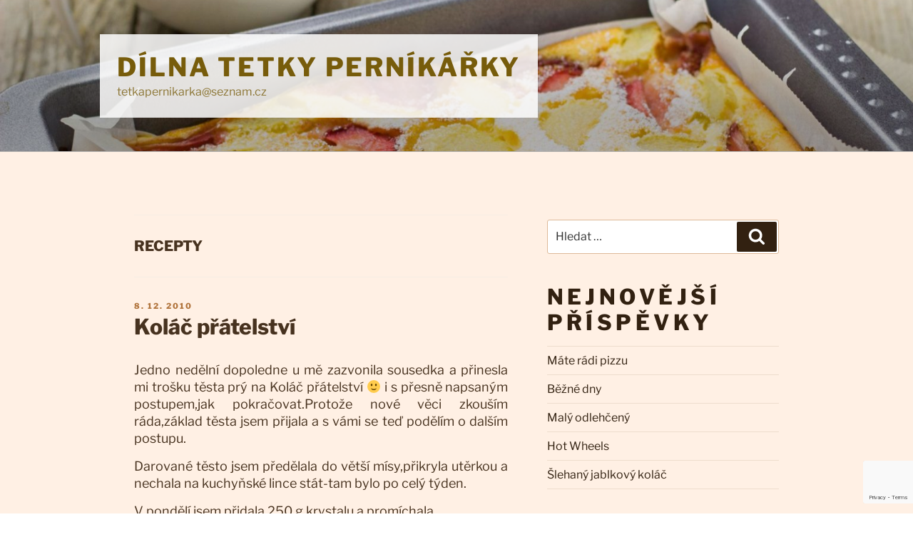

--- FILE ---
content_type: text/html; charset=utf-8
request_url: https://www.google.com/recaptcha/api2/anchor?ar=1&k=6LfW8IgUAAAAAGuZbVYUxgEBjIvgZi-dUMWwlVU1&co=aHR0cHM6Ly90ZXRrYXBlcm5pa2Fya2EuY3o6NDQz&hl=en&v=PoyoqOPhxBO7pBk68S4YbpHZ&size=invisible&anchor-ms=20000&execute-ms=30000&cb=gnr0cq7sxuzx
body_size: 48499
content:
<!DOCTYPE HTML><html dir="ltr" lang="en"><head><meta http-equiv="Content-Type" content="text/html; charset=UTF-8">
<meta http-equiv="X-UA-Compatible" content="IE=edge">
<title>reCAPTCHA</title>
<style type="text/css">
/* cyrillic-ext */
@font-face {
  font-family: 'Roboto';
  font-style: normal;
  font-weight: 400;
  font-stretch: 100%;
  src: url(//fonts.gstatic.com/s/roboto/v48/KFO7CnqEu92Fr1ME7kSn66aGLdTylUAMa3GUBHMdazTgWw.woff2) format('woff2');
  unicode-range: U+0460-052F, U+1C80-1C8A, U+20B4, U+2DE0-2DFF, U+A640-A69F, U+FE2E-FE2F;
}
/* cyrillic */
@font-face {
  font-family: 'Roboto';
  font-style: normal;
  font-weight: 400;
  font-stretch: 100%;
  src: url(//fonts.gstatic.com/s/roboto/v48/KFO7CnqEu92Fr1ME7kSn66aGLdTylUAMa3iUBHMdazTgWw.woff2) format('woff2');
  unicode-range: U+0301, U+0400-045F, U+0490-0491, U+04B0-04B1, U+2116;
}
/* greek-ext */
@font-face {
  font-family: 'Roboto';
  font-style: normal;
  font-weight: 400;
  font-stretch: 100%;
  src: url(//fonts.gstatic.com/s/roboto/v48/KFO7CnqEu92Fr1ME7kSn66aGLdTylUAMa3CUBHMdazTgWw.woff2) format('woff2');
  unicode-range: U+1F00-1FFF;
}
/* greek */
@font-face {
  font-family: 'Roboto';
  font-style: normal;
  font-weight: 400;
  font-stretch: 100%;
  src: url(//fonts.gstatic.com/s/roboto/v48/KFO7CnqEu92Fr1ME7kSn66aGLdTylUAMa3-UBHMdazTgWw.woff2) format('woff2');
  unicode-range: U+0370-0377, U+037A-037F, U+0384-038A, U+038C, U+038E-03A1, U+03A3-03FF;
}
/* math */
@font-face {
  font-family: 'Roboto';
  font-style: normal;
  font-weight: 400;
  font-stretch: 100%;
  src: url(//fonts.gstatic.com/s/roboto/v48/KFO7CnqEu92Fr1ME7kSn66aGLdTylUAMawCUBHMdazTgWw.woff2) format('woff2');
  unicode-range: U+0302-0303, U+0305, U+0307-0308, U+0310, U+0312, U+0315, U+031A, U+0326-0327, U+032C, U+032F-0330, U+0332-0333, U+0338, U+033A, U+0346, U+034D, U+0391-03A1, U+03A3-03A9, U+03B1-03C9, U+03D1, U+03D5-03D6, U+03F0-03F1, U+03F4-03F5, U+2016-2017, U+2034-2038, U+203C, U+2040, U+2043, U+2047, U+2050, U+2057, U+205F, U+2070-2071, U+2074-208E, U+2090-209C, U+20D0-20DC, U+20E1, U+20E5-20EF, U+2100-2112, U+2114-2115, U+2117-2121, U+2123-214F, U+2190, U+2192, U+2194-21AE, U+21B0-21E5, U+21F1-21F2, U+21F4-2211, U+2213-2214, U+2216-22FF, U+2308-230B, U+2310, U+2319, U+231C-2321, U+2336-237A, U+237C, U+2395, U+239B-23B7, U+23D0, U+23DC-23E1, U+2474-2475, U+25AF, U+25B3, U+25B7, U+25BD, U+25C1, U+25CA, U+25CC, U+25FB, U+266D-266F, U+27C0-27FF, U+2900-2AFF, U+2B0E-2B11, U+2B30-2B4C, U+2BFE, U+3030, U+FF5B, U+FF5D, U+1D400-1D7FF, U+1EE00-1EEFF;
}
/* symbols */
@font-face {
  font-family: 'Roboto';
  font-style: normal;
  font-weight: 400;
  font-stretch: 100%;
  src: url(//fonts.gstatic.com/s/roboto/v48/KFO7CnqEu92Fr1ME7kSn66aGLdTylUAMaxKUBHMdazTgWw.woff2) format('woff2');
  unicode-range: U+0001-000C, U+000E-001F, U+007F-009F, U+20DD-20E0, U+20E2-20E4, U+2150-218F, U+2190, U+2192, U+2194-2199, U+21AF, U+21E6-21F0, U+21F3, U+2218-2219, U+2299, U+22C4-22C6, U+2300-243F, U+2440-244A, U+2460-24FF, U+25A0-27BF, U+2800-28FF, U+2921-2922, U+2981, U+29BF, U+29EB, U+2B00-2BFF, U+4DC0-4DFF, U+FFF9-FFFB, U+10140-1018E, U+10190-1019C, U+101A0, U+101D0-101FD, U+102E0-102FB, U+10E60-10E7E, U+1D2C0-1D2D3, U+1D2E0-1D37F, U+1F000-1F0FF, U+1F100-1F1AD, U+1F1E6-1F1FF, U+1F30D-1F30F, U+1F315, U+1F31C, U+1F31E, U+1F320-1F32C, U+1F336, U+1F378, U+1F37D, U+1F382, U+1F393-1F39F, U+1F3A7-1F3A8, U+1F3AC-1F3AF, U+1F3C2, U+1F3C4-1F3C6, U+1F3CA-1F3CE, U+1F3D4-1F3E0, U+1F3ED, U+1F3F1-1F3F3, U+1F3F5-1F3F7, U+1F408, U+1F415, U+1F41F, U+1F426, U+1F43F, U+1F441-1F442, U+1F444, U+1F446-1F449, U+1F44C-1F44E, U+1F453, U+1F46A, U+1F47D, U+1F4A3, U+1F4B0, U+1F4B3, U+1F4B9, U+1F4BB, U+1F4BF, U+1F4C8-1F4CB, U+1F4D6, U+1F4DA, U+1F4DF, U+1F4E3-1F4E6, U+1F4EA-1F4ED, U+1F4F7, U+1F4F9-1F4FB, U+1F4FD-1F4FE, U+1F503, U+1F507-1F50B, U+1F50D, U+1F512-1F513, U+1F53E-1F54A, U+1F54F-1F5FA, U+1F610, U+1F650-1F67F, U+1F687, U+1F68D, U+1F691, U+1F694, U+1F698, U+1F6AD, U+1F6B2, U+1F6B9-1F6BA, U+1F6BC, U+1F6C6-1F6CF, U+1F6D3-1F6D7, U+1F6E0-1F6EA, U+1F6F0-1F6F3, U+1F6F7-1F6FC, U+1F700-1F7FF, U+1F800-1F80B, U+1F810-1F847, U+1F850-1F859, U+1F860-1F887, U+1F890-1F8AD, U+1F8B0-1F8BB, U+1F8C0-1F8C1, U+1F900-1F90B, U+1F93B, U+1F946, U+1F984, U+1F996, U+1F9E9, U+1FA00-1FA6F, U+1FA70-1FA7C, U+1FA80-1FA89, U+1FA8F-1FAC6, U+1FACE-1FADC, U+1FADF-1FAE9, U+1FAF0-1FAF8, U+1FB00-1FBFF;
}
/* vietnamese */
@font-face {
  font-family: 'Roboto';
  font-style: normal;
  font-weight: 400;
  font-stretch: 100%;
  src: url(//fonts.gstatic.com/s/roboto/v48/KFO7CnqEu92Fr1ME7kSn66aGLdTylUAMa3OUBHMdazTgWw.woff2) format('woff2');
  unicode-range: U+0102-0103, U+0110-0111, U+0128-0129, U+0168-0169, U+01A0-01A1, U+01AF-01B0, U+0300-0301, U+0303-0304, U+0308-0309, U+0323, U+0329, U+1EA0-1EF9, U+20AB;
}
/* latin-ext */
@font-face {
  font-family: 'Roboto';
  font-style: normal;
  font-weight: 400;
  font-stretch: 100%;
  src: url(//fonts.gstatic.com/s/roboto/v48/KFO7CnqEu92Fr1ME7kSn66aGLdTylUAMa3KUBHMdazTgWw.woff2) format('woff2');
  unicode-range: U+0100-02BA, U+02BD-02C5, U+02C7-02CC, U+02CE-02D7, U+02DD-02FF, U+0304, U+0308, U+0329, U+1D00-1DBF, U+1E00-1E9F, U+1EF2-1EFF, U+2020, U+20A0-20AB, U+20AD-20C0, U+2113, U+2C60-2C7F, U+A720-A7FF;
}
/* latin */
@font-face {
  font-family: 'Roboto';
  font-style: normal;
  font-weight: 400;
  font-stretch: 100%;
  src: url(//fonts.gstatic.com/s/roboto/v48/KFO7CnqEu92Fr1ME7kSn66aGLdTylUAMa3yUBHMdazQ.woff2) format('woff2');
  unicode-range: U+0000-00FF, U+0131, U+0152-0153, U+02BB-02BC, U+02C6, U+02DA, U+02DC, U+0304, U+0308, U+0329, U+2000-206F, U+20AC, U+2122, U+2191, U+2193, U+2212, U+2215, U+FEFF, U+FFFD;
}
/* cyrillic-ext */
@font-face {
  font-family: 'Roboto';
  font-style: normal;
  font-weight: 500;
  font-stretch: 100%;
  src: url(//fonts.gstatic.com/s/roboto/v48/KFO7CnqEu92Fr1ME7kSn66aGLdTylUAMa3GUBHMdazTgWw.woff2) format('woff2');
  unicode-range: U+0460-052F, U+1C80-1C8A, U+20B4, U+2DE0-2DFF, U+A640-A69F, U+FE2E-FE2F;
}
/* cyrillic */
@font-face {
  font-family: 'Roboto';
  font-style: normal;
  font-weight: 500;
  font-stretch: 100%;
  src: url(//fonts.gstatic.com/s/roboto/v48/KFO7CnqEu92Fr1ME7kSn66aGLdTylUAMa3iUBHMdazTgWw.woff2) format('woff2');
  unicode-range: U+0301, U+0400-045F, U+0490-0491, U+04B0-04B1, U+2116;
}
/* greek-ext */
@font-face {
  font-family: 'Roboto';
  font-style: normal;
  font-weight: 500;
  font-stretch: 100%;
  src: url(//fonts.gstatic.com/s/roboto/v48/KFO7CnqEu92Fr1ME7kSn66aGLdTylUAMa3CUBHMdazTgWw.woff2) format('woff2');
  unicode-range: U+1F00-1FFF;
}
/* greek */
@font-face {
  font-family: 'Roboto';
  font-style: normal;
  font-weight: 500;
  font-stretch: 100%;
  src: url(//fonts.gstatic.com/s/roboto/v48/KFO7CnqEu92Fr1ME7kSn66aGLdTylUAMa3-UBHMdazTgWw.woff2) format('woff2');
  unicode-range: U+0370-0377, U+037A-037F, U+0384-038A, U+038C, U+038E-03A1, U+03A3-03FF;
}
/* math */
@font-face {
  font-family: 'Roboto';
  font-style: normal;
  font-weight: 500;
  font-stretch: 100%;
  src: url(//fonts.gstatic.com/s/roboto/v48/KFO7CnqEu92Fr1ME7kSn66aGLdTylUAMawCUBHMdazTgWw.woff2) format('woff2');
  unicode-range: U+0302-0303, U+0305, U+0307-0308, U+0310, U+0312, U+0315, U+031A, U+0326-0327, U+032C, U+032F-0330, U+0332-0333, U+0338, U+033A, U+0346, U+034D, U+0391-03A1, U+03A3-03A9, U+03B1-03C9, U+03D1, U+03D5-03D6, U+03F0-03F1, U+03F4-03F5, U+2016-2017, U+2034-2038, U+203C, U+2040, U+2043, U+2047, U+2050, U+2057, U+205F, U+2070-2071, U+2074-208E, U+2090-209C, U+20D0-20DC, U+20E1, U+20E5-20EF, U+2100-2112, U+2114-2115, U+2117-2121, U+2123-214F, U+2190, U+2192, U+2194-21AE, U+21B0-21E5, U+21F1-21F2, U+21F4-2211, U+2213-2214, U+2216-22FF, U+2308-230B, U+2310, U+2319, U+231C-2321, U+2336-237A, U+237C, U+2395, U+239B-23B7, U+23D0, U+23DC-23E1, U+2474-2475, U+25AF, U+25B3, U+25B7, U+25BD, U+25C1, U+25CA, U+25CC, U+25FB, U+266D-266F, U+27C0-27FF, U+2900-2AFF, U+2B0E-2B11, U+2B30-2B4C, U+2BFE, U+3030, U+FF5B, U+FF5D, U+1D400-1D7FF, U+1EE00-1EEFF;
}
/* symbols */
@font-face {
  font-family: 'Roboto';
  font-style: normal;
  font-weight: 500;
  font-stretch: 100%;
  src: url(//fonts.gstatic.com/s/roboto/v48/KFO7CnqEu92Fr1ME7kSn66aGLdTylUAMaxKUBHMdazTgWw.woff2) format('woff2');
  unicode-range: U+0001-000C, U+000E-001F, U+007F-009F, U+20DD-20E0, U+20E2-20E4, U+2150-218F, U+2190, U+2192, U+2194-2199, U+21AF, U+21E6-21F0, U+21F3, U+2218-2219, U+2299, U+22C4-22C6, U+2300-243F, U+2440-244A, U+2460-24FF, U+25A0-27BF, U+2800-28FF, U+2921-2922, U+2981, U+29BF, U+29EB, U+2B00-2BFF, U+4DC0-4DFF, U+FFF9-FFFB, U+10140-1018E, U+10190-1019C, U+101A0, U+101D0-101FD, U+102E0-102FB, U+10E60-10E7E, U+1D2C0-1D2D3, U+1D2E0-1D37F, U+1F000-1F0FF, U+1F100-1F1AD, U+1F1E6-1F1FF, U+1F30D-1F30F, U+1F315, U+1F31C, U+1F31E, U+1F320-1F32C, U+1F336, U+1F378, U+1F37D, U+1F382, U+1F393-1F39F, U+1F3A7-1F3A8, U+1F3AC-1F3AF, U+1F3C2, U+1F3C4-1F3C6, U+1F3CA-1F3CE, U+1F3D4-1F3E0, U+1F3ED, U+1F3F1-1F3F3, U+1F3F5-1F3F7, U+1F408, U+1F415, U+1F41F, U+1F426, U+1F43F, U+1F441-1F442, U+1F444, U+1F446-1F449, U+1F44C-1F44E, U+1F453, U+1F46A, U+1F47D, U+1F4A3, U+1F4B0, U+1F4B3, U+1F4B9, U+1F4BB, U+1F4BF, U+1F4C8-1F4CB, U+1F4D6, U+1F4DA, U+1F4DF, U+1F4E3-1F4E6, U+1F4EA-1F4ED, U+1F4F7, U+1F4F9-1F4FB, U+1F4FD-1F4FE, U+1F503, U+1F507-1F50B, U+1F50D, U+1F512-1F513, U+1F53E-1F54A, U+1F54F-1F5FA, U+1F610, U+1F650-1F67F, U+1F687, U+1F68D, U+1F691, U+1F694, U+1F698, U+1F6AD, U+1F6B2, U+1F6B9-1F6BA, U+1F6BC, U+1F6C6-1F6CF, U+1F6D3-1F6D7, U+1F6E0-1F6EA, U+1F6F0-1F6F3, U+1F6F7-1F6FC, U+1F700-1F7FF, U+1F800-1F80B, U+1F810-1F847, U+1F850-1F859, U+1F860-1F887, U+1F890-1F8AD, U+1F8B0-1F8BB, U+1F8C0-1F8C1, U+1F900-1F90B, U+1F93B, U+1F946, U+1F984, U+1F996, U+1F9E9, U+1FA00-1FA6F, U+1FA70-1FA7C, U+1FA80-1FA89, U+1FA8F-1FAC6, U+1FACE-1FADC, U+1FADF-1FAE9, U+1FAF0-1FAF8, U+1FB00-1FBFF;
}
/* vietnamese */
@font-face {
  font-family: 'Roboto';
  font-style: normal;
  font-weight: 500;
  font-stretch: 100%;
  src: url(//fonts.gstatic.com/s/roboto/v48/KFO7CnqEu92Fr1ME7kSn66aGLdTylUAMa3OUBHMdazTgWw.woff2) format('woff2');
  unicode-range: U+0102-0103, U+0110-0111, U+0128-0129, U+0168-0169, U+01A0-01A1, U+01AF-01B0, U+0300-0301, U+0303-0304, U+0308-0309, U+0323, U+0329, U+1EA0-1EF9, U+20AB;
}
/* latin-ext */
@font-face {
  font-family: 'Roboto';
  font-style: normal;
  font-weight: 500;
  font-stretch: 100%;
  src: url(//fonts.gstatic.com/s/roboto/v48/KFO7CnqEu92Fr1ME7kSn66aGLdTylUAMa3KUBHMdazTgWw.woff2) format('woff2');
  unicode-range: U+0100-02BA, U+02BD-02C5, U+02C7-02CC, U+02CE-02D7, U+02DD-02FF, U+0304, U+0308, U+0329, U+1D00-1DBF, U+1E00-1E9F, U+1EF2-1EFF, U+2020, U+20A0-20AB, U+20AD-20C0, U+2113, U+2C60-2C7F, U+A720-A7FF;
}
/* latin */
@font-face {
  font-family: 'Roboto';
  font-style: normal;
  font-weight: 500;
  font-stretch: 100%;
  src: url(//fonts.gstatic.com/s/roboto/v48/KFO7CnqEu92Fr1ME7kSn66aGLdTylUAMa3yUBHMdazQ.woff2) format('woff2');
  unicode-range: U+0000-00FF, U+0131, U+0152-0153, U+02BB-02BC, U+02C6, U+02DA, U+02DC, U+0304, U+0308, U+0329, U+2000-206F, U+20AC, U+2122, U+2191, U+2193, U+2212, U+2215, U+FEFF, U+FFFD;
}
/* cyrillic-ext */
@font-face {
  font-family: 'Roboto';
  font-style: normal;
  font-weight: 900;
  font-stretch: 100%;
  src: url(//fonts.gstatic.com/s/roboto/v48/KFO7CnqEu92Fr1ME7kSn66aGLdTylUAMa3GUBHMdazTgWw.woff2) format('woff2');
  unicode-range: U+0460-052F, U+1C80-1C8A, U+20B4, U+2DE0-2DFF, U+A640-A69F, U+FE2E-FE2F;
}
/* cyrillic */
@font-face {
  font-family: 'Roboto';
  font-style: normal;
  font-weight: 900;
  font-stretch: 100%;
  src: url(//fonts.gstatic.com/s/roboto/v48/KFO7CnqEu92Fr1ME7kSn66aGLdTylUAMa3iUBHMdazTgWw.woff2) format('woff2');
  unicode-range: U+0301, U+0400-045F, U+0490-0491, U+04B0-04B1, U+2116;
}
/* greek-ext */
@font-face {
  font-family: 'Roboto';
  font-style: normal;
  font-weight: 900;
  font-stretch: 100%;
  src: url(//fonts.gstatic.com/s/roboto/v48/KFO7CnqEu92Fr1ME7kSn66aGLdTylUAMa3CUBHMdazTgWw.woff2) format('woff2');
  unicode-range: U+1F00-1FFF;
}
/* greek */
@font-face {
  font-family: 'Roboto';
  font-style: normal;
  font-weight: 900;
  font-stretch: 100%;
  src: url(//fonts.gstatic.com/s/roboto/v48/KFO7CnqEu92Fr1ME7kSn66aGLdTylUAMa3-UBHMdazTgWw.woff2) format('woff2');
  unicode-range: U+0370-0377, U+037A-037F, U+0384-038A, U+038C, U+038E-03A1, U+03A3-03FF;
}
/* math */
@font-face {
  font-family: 'Roboto';
  font-style: normal;
  font-weight: 900;
  font-stretch: 100%;
  src: url(//fonts.gstatic.com/s/roboto/v48/KFO7CnqEu92Fr1ME7kSn66aGLdTylUAMawCUBHMdazTgWw.woff2) format('woff2');
  unicode-range: U+0302-0303, U+0305, U+0307-0308, U+0310, U+0312, U+0315, U+031A, U+0326-0327, U+032C, U+032F-0330, U+0332-0333, U+0338, U+033A, U+0346, U+034D, U+0391-03A1, U+03A3-03A9, U+03B1-03C9, U+03D1, U+03D5-03D6, U+03F0-03F1, U+03F4-03F5, U+2016-2017, U+2034-2038, U+203C, U+2040, U+2043, U+2047, U+2050, U+2057, U+205F, U+2070-2071, U+2074-208E, U+2090-209C, U+20D0-20DC, U+20E1, U+20E5-20EF, U+2100-2112, U+2114-2115, U+2117-2121, U+2123-214F, U+2190, U+2192, U+2194-21AE, U+21B0-21E5, U+21F1-21F2, U+21F4-2211, U+2213-2214, U+2216-22FF, U+2308-230B, U+2310, U+2319, U+231C-2321, U+2336-237A, U+237C, U+2395, U+239B-23B7, U+23D0, U+23DC-23E1, U+2474-2475, U+25AF, U+25B3, U+25B7, U+25BD, U+25C1, U+25CA, U+25CC, U+25FB, U+266D-266F, U+27C0-27FF, U+2900-2AFF, U+2B0E-2B11, U+2B30-2B4C, U+2BFE, U+3030, U+FF5B, U+FF5D, U+1D400-1D7FF, U+1EE00-1EEFF;
}
/* symbols */
@font-face {
  font-family: 'Roboto';
  font-style: normal;
  font-weight: 900;
  font-stretch: 100%;
  src: url(//fonts.gstatic.com/s/roboto/v48/KFO7CnqEu92Fr1ME7kSn66aGLdTylUAMaxKUBHMdazTgWw.woff2) format('woff2');
  unicode-range: U+0001-000C, U+000E-001F, U+007F-009F, U+20DD-20E0, U+20E2-20E4, U+2150-218F, U+2190, U+2192, U+2194-2199, U+21AF, U+21E6-21F0, U+21F3, U+2218-2219, U+2299, U+22C4-22C6, U+2300-243F, U+2440-244A, U+2460-24FF, U+25A0-27BF, U+2800-28FF, U+2921-2922, U+2981, U+29BF, U+29EB, U+2B00-2BFF, U+4DC0-4DFF, U+FFF9-FFFB, U+10140-1018E, U+10190-1019C, U+101A0, U+101D0-101FD, U+102E0-102FB, U+10E60-10E7E, U+1D2C0-1D2D3, U+1D2E0-1D37F, U+1F000-1F0FF, U+1F100-1F1AD, U+1F1E6-1F1FF, U+1F30D-1F30F, U+1F315, U+1F31C, U+1F31E, U+1F320-1F32C, U+1F336, U+1F378, U+1F37D, U+1F382, U+1F393-1F39F, U+1F3A7-1F3A8, U+1F3AC-1F3AF, U+1F3C2, U+1F3C4-1F3C6, U+1F3CA-1F3CE, U+1F3D4-1F3E0, U+1F3ED, U+1F3F1-1F3F3, U+1F3F5-1F3F7, U+1F408, U+1F415, U+1F41F, U+1F426, U+1F43F, U+1F441-1F442, U+1F444, U+1F446-1F449, U+1F44C-1F44E, U+1F453, U+1F46A, U+1F47D, U+1F4A3, U+1F4B0, U+1F4B3, U+1F4B9, U+1F4BB, U+1F4BF, U+1F4C8-1F4CB, U+1F4D6, U+1F4DA, U+1F4DF, U+1F4E3-1F4E6, U+1F4EA-1F4ED, U+1F4F7, U+1F4F9-1F4FB, U+1F4FD-1F4FE, U+1F503, U+1F507-1F50B, U+1F50D, U+1F512-1F513, U+1F53E-1F54A, U+1F54F-1F5FA, U+1F610, U+1F650-1F67F, U+1F687, U+1F68D, U+1F691, U+1F694, U+1F698, U+1F6AD, U+1F6B2, U+1F6B9-1F6BA, U+1F6BC, U+1F6C6-1F6CF, U+1F6D3-1F6D7, U+1F6E0-1F6EA, U+1F6F0-1F6F3, U+1F6F7-1F6FC, U+1F700-1F7FF, U+1F800-1F80B, U+1F810-1F847, U+1F850-1F859, U+1F860-1F887, U+1F890-1F8AD, U+1F8B0-1F8BB, U+1F8C0-1F8C1, U+1F900-1F90B, U+1F93B, U+1F946, U+1F984, U+1F996, U+1F9E9, U+1FA00-1FA6F, U+1FA70-1FA7C, U+1FA80-1FA89, U+1FA8F-1FAC6, U+1FACE-1FADC, U+1FADF-1FAE9, U+1FAF0-1FAF8, U+1FB00-1FBFF;
}
/* vietnamese */
@font-face {
  font-family: 'Roboto';
  font-style: normal;
  font-weight: 900;
  font-stretch: 100%;
  src: url(//fonts.gstatic.com/s/roboto/v48/KFO7CnqEu92Fr1ME7kSn66aGLdTylUAMa3OUBHMdazTgWw.woff2) format('woff2');
  unicode-range: U+0102-0103, U+0110-0111, U+0128-0129, U+0168-0169, U+01A0-01A1, U+01AF-01B0, U+0300-0301, U+0303-0304, U+0308-0309, U+0323, U+0329, U+1EA0-1EF9, U+20AB;
}
/* latin-ext */
@font-face {
  font-family: 'Roboto';
  font-style: normal;
  font-weight: 900;
  font-stretch: 100%;
  src: url(//fonts.gstatic.com/s/roboto/v48/KFO7CnqEu92Fr1ME7kSn66aGLdTylUAMa3KUBHMdazTgWw.woff2) format('woff2');
  unicode-range: U+0100-02BA, U+02BD-02C5, U+02C7-02CC, U+02CE-02D7, U+02DD-02FF, U+0304, U+0308, U+0329, U+1D00-1DBF, U+1E00-1E9F, U+1EF2-1EFF, U+2020, U+20A0-20AB, U+20AD-20C0, U+2113, U+2C60-2C7F, U+A720-A7FF;
}
/* latin */
@font-face {
  font-family: 'Roboto';
  font-style: normal;
  font-weight: 900;
  font-stretch: 100%;
  src: url(//fonts.gstatic.com/s/roboto/v48/KFO7CnqEu92Fr1ME7kSn66aGLdTylUAMa3yUBHMdazQ.woff2) format('woff2');
  unicode-range: U+0000-00FF, U+0131, U+0152-0153, U+02BB-02BC, U+02C6, U+02DA, U+02DC, U+0304, U+0308, U+0329, U+2000-206F, U+20AC, U+2122, U+2191, U+2193, U+2212, U+2215, U+FEFF, U+FFFD;
}

</style>
<link rel="stylesheet" type="text/css" href="https://www.gstatic.com/recaptcha/releases/PoyoqOPhxBO7pBk68S4YbpHZ/styles__ltr.css">
<script nonce="7Rf7Itkd-smrhPZNy7q2lg" type="text/javascript">window['__recaptcha_api'] = 'https://www.google.com/recaptcha/api2/';</script>
<script type="text/javascript" src="https://www.gstatic.com/recaptcha/releases/PoyoqOPhxBO7pBk68S4YbpHZ/recaptcha__en.js" nonce="7Rf7Itkd-smrhPZNy7q2lg">
      
    </script></head>
<body><div id="rc-anchor-alert" class="rc-anchor-alert"></div>
<input type="hidden" id="recaptcha-token" value="[base64]">
<script type="text/javascript" nonce="7Rf7Itkd-smrhPZNy7q2lg">
      recaptcha.anchor.Main.init("[\x22ainput\x22,[\x22bgdata\x22,\x22\x22,\[base64]/[base64]/[base64]/[base64]/[base64]/[base64]/KGcoTywyNTMsTy5PKSxVRyhPLEMpKTpnKE8sMjUzLEMpLE8pKSxsKSksTykpfSxieT1mdW5jdGlvbihDLE8sdSxsKXtmb3IobD0odT1SKEMpLDApO08+MDtPLS0pbD1sPDw4fFooQyk7ZyhDLHUsbCl9LFVHPWZ1bmN0aW9uKEMsTyl7Qy5pLmxlbmd0aD4xMDQ/[base64]/[base64]/[base64]/[base64]/[base64]/[base64]/[base64]\\u003d\x22,\[base64]\x22,\x22KcOWe8KgYMKCdsOjCipLW8OOw6TDtMOowqrCn8KHbU1IbMKAVVdPwrDDmsKFwrPCjMKHPcOPGDlWVAYUY3tSbsOqUMKZwqTCjMKWwqg0w5TCqMOtw6FBfcOeX8OJbsOdw5sew5/ChMOewpbDsMOswocpJUPCmmzChcORbVPCp8K1w7DDnSbDr3bCt8K6wo1EDcOvXMOOw5nCnybDoxZ5wo/DvcK7UcO9w5bDhMOBw7RCIMOtw5rDtcOMN8KmwpdqdMKAfCvDk8Kqw4XCoScSw7DDvsKTaE/Dm2XDs8K5w690w4oFCsKRw55EesOtdx/ClsK/FC7CoHbDiydZcMOKS1nDk1zCkB/[base64]/OMKKw4bCh8OcwqvDvRsswrvCv0hTwq4/[base64]/wo/[base64]/CucKfJRbCtcOfeiQawpMHIwNMw4cEVnrDnijDmg4ZA8OIdcKgw4bDpG7DqsO8w53DumjCv27DtlXCjcKpw6pFw4ojLmk7GcKTwqfCnw/CqsKMwoXCpQh/[base64]/CulwgwqjDu8OUwqcHwpJoWMOlw7Jpw4UAwp8zcsKdw5rDjsKcK8ObIUzCjhtEwrvCrA/Dh8Krw4UvB8K5w5jClycnPHHDiwJKOGLDpVVHw7fCncO/w7JNcxk/KMO/wq3DgcOib8K1w610wqEEcMOawpgldsKUM0oWC2BpwpzCmcOpwoPCiMOsP00nwoE1cMK8SzbCp0bCl8KywookJXwewpVIw4lbPMOPCMOLw60LdlZldwjCpsO/asO1VcK9O8Orw7sTwoMFwqrChcKJw44+GWrCjcKtw5k/M0zDjsOkw5bCu8Oew4BCwrFidFjDgQvCgQbCp8Oyw7nCuSJZXcKrworDjFhoASbCtx4HwpthBsKCVHdBSF3Di1Bvw6ZvwrTCuSnDtVEswop0E0XCmVTCtcO/woZzannDocK8wqXCiMOow7gDdcOEcAnDrsOYOCpHw7VOSBFaW8ObMcKKBjnCjjQlB1zCtWpBw75WIH3Dm8O+JMOzwqrDg27CqMOXw5/CvcOtZjAdwoXCtsKBwo9Kwrp0JsKNM8OoacOiw516wqzCuCvCtMOsQC3CtmzCvMKyZgTCgsOcRcOsw5nCrMOSwrIiwoN0ZDTDl8O+ID86woLClSzCnkXDhVgxMAdpwpnDgFQEFWrDv2LDrsOuYCglw4NTKCAcX8KuW8OsHVjDp3/DlcKqw5Ugwoh4cF9owrsRw5LCuA/CnXkcWcOsBGAlwocTPcKPb8OGwrTCrikcw65Uw73CiBHCslDDg8OKDHHDqwnCriZNw4UleSHDisOVwrkrFsKPw5PDn27DsnrDnxlWd8O4L8O7KMKYWAU9JiZVwpsrw4/[base64]/CqsKLwpcrw4LCgi7DmcOUwoDCrcOEwprCtsOPeMK7GsOXWW4KwpBRw4IvWgzCuA3CnjzCqcOvw7hZUcKvVT0cwqkpXMOPOANZw5/Ci8KEwrrDg8K8woJQSMOBwrTCkg7DhsOzdsOSHQ/CnMO9dwHCicKMw5FbwpTCtMKPwpwUBAPCkcKFEwI3w5DDjTpBw4rDmBhwWUoOw4Z4wplMNcOaBnTCh0nDmsO+wpfCsApAw7rDh8KFw6fCv8OXL8O4WnfCncKHwprCk8O1w4NJwrnCoAgCbG9ww5zDocKMBwkgM8KWw7RYb2LCr8OyT23Cq18Vwrw/wpJFw5dBEFY/w4fDpsKiZjPDvx4ew73CuQ9ddcKIw4DCqsKEw65Kwpx8csO7CHrDoB/DnEtkG8KZwptew5/DuQM4wrdyTcKxw7TCncKPE3vDm3tYwovClmxxwrxPQUXDvAjCtcKTw5XCs1nCjj7DpyZWV8OhwrTCusKfw4fCgBoBw6zCpsKPLwHCjMKlw7DCrMOhCzEDwpLDiRQSbwo4w7bDhMKNwpHDrUQVJ1jDsUbDk8K7JsOeB2ZkwrDDnsK7UsONwpN7w5Nywq/CkE3Cr2crPwLDrsKldcKtwoEGw7vDsVjDtwkIwojCjG/CuMOICGwoFQBENU7DiVchwpLDiXrCqsK9w7DDlz/[base64]/[base64]/CjMOCw5PCjW7CqkxKTUwUw57CvzETw6NVPsOBwox0VMOKGR5fanAzScO6wobDkzkHDMKhwpE5bsOQHcK4wqDDnHkKw7PDqsKBwqtMw5gbV8OvwrjChBbCocKfworDssOyecKSWg/DiFbCsD3DlsKbw4LCnMOxw55twpQWw7zDqWDCucOrw6zCo3/Dp8OyH05hwoBRw6A2csKdw6BMZMKuw7nClCLDvEHCkBQFw6U3wqDDsxbCjcORbsOVwqjDicKLw6sKLizDjBRXwqR3wp9FwrJqw7kvBsKpG0XCjsOSw4nDrsO+SGh6wqJdWWoJw6DDiEbCtmUea8OTLH3DqmbDg8KPw4/DuAgDwpPCpsKIw6t2UMK+wqbDmBTDqXjDuTQvwofDmGvDu1EEEMOkF8Kuw4/Dui3CngHDgMKPwoMAwoVSD8OUw7cww44Ld8K6wqYqDsOYWHhAB8OlBcOrChhZw4BKw6XChcO1wqo4wo3CpTvDiQdMbxrCqjHDhcKww51ywprDtwnCqCsMw4PCu8Kaw7bCrDISwoLDiFPCv8KQSMKgw5nDk8K7wpLCm38awqoEw47ClsODRsKjw6/CoWM5NSptFsK4wqJWWzYDwpp9S8Kmw7fCssOXIgXDncOtc8K4eMKQNWUvwr7CqcKfUHfDlMOQNQbChMOhesKywot/OxnCgcO6wqrDn8O7BcKTw4NFwo1/LgE4AXJzw4DCnsOIfXxCJMO0w5TCqMOnwq59wqLDnVBwY8K9w514cyvCuMKww53Dq1PDvhvDocKww75fczZbw6ZJw6XDsMKCw7dYw4/Dljgew4/CmcOQDgR/wp9ywrQYw6Ipw7w3FMKywo5BcT9kAlTCkhU4PQR7wqPClHglLWrCkEzDvcO/DMOzVHbCrkxKGcKDwpjChDc2w5XCmjzCvsO0SsOjMmF9SsKJwq5Jw40bc8OuecODFRPDnMK4YUMvwr3CuWxdM8OHwqrCucOwwpPDnsKIw7J9w6Y+woZrw5xsw4/[base64]/CqcKFOsKRdy/[base64]/w4HChw3ClcKPw5zCqmYJQcK5C3Q5KcKlecOow5PCkcOFw4Rww7HDqcOkVkjCg1JFwozDj115ecKdw4NWwrjCvH/CukMfWCU5wrzDpcOLw5hOwpc4w4vDjsKYOSrDisKWwrshwo8LBsOGKS7CuMOmwqXChMOawr/Dh0gKw6PDjjUywrxTfBPCpcOjCQVBfgo4PMOaZMOCHWZQN8Kow5zDn0Nqw7EEAkfDk0hmw6TDq17DtsKHMTZnw7PDnVtfwqfCqCdNeGXDqCLChDzClMO7wqfCi8O3bXjDhi/Di8OBJ3FOw73Cul1kwokXTsKiEMOuXxZ5wrFQfcKHP2ETwqg9wojDgsKyOsOXfAHDozfCl1bDtlzDkcOTw7DDusOYwrE9HsOYIC5SaE46MQbCkx/CsS/CkV7Do34CMMK/HsKfw7TCgzbDi0fDpMKjbjXDjsKOA8OLwpPDhcKwZ8K9EsK3wp8IPkcPw6XDv1HCjcKWw4/CuxjCvknDqy53w6/CtcO+wp0XeMKIw6bCsyrCm8O2MRrCqcOgwronaT5fFMKdLk1mw5BPScOUwrXCicKWAcKZwofDpcK3wqrCgjkzwpFTwplcw7TChsOqHzXCoGTDuMKLbxtPwqZtwrIhPcKidEQIw4DCo8Kew7MbLBkDcsKqRcK4JsKHYCEQw71Zw5toaMKzJcO8IcONTMKIw6l1w6/ClcK8w77CiUswIcOIw7kPw7bCh8Onwr8jw7xQKVU5EMO/w6oaw7YhTTDDmCPDrcK7HiXDmMKUwonCvSbDoXRVYWk5P0TCnn/[base64]/CtsKdDcKYaTrCpcOdw4nCisKxw6jDpMKIw7rCuH/Do8OIwrl4w7LDlMOgASXDtXhfXsO/[base64]/DhMOKwrJkUibCqUNxwroAJcKFwprCuWhkHmfCg8OnIsOuMwIsw4DCq2HDvUhbwqdNw7/Ch8OCdDlqe2B4RMOic8KkXMK0w4XCisOjwpVBwrEPDlHCgcOdex4Zwr3DisK5TDV3G8K+AEHCuFwNwpMiHMOcwrIvwoJzN1h2ED4Sw7IJM8K/[base64]/Dm3DCtCx6EcOBw4XCjcOvMmvDu8KbBhHDhcOICQTCiMObSXvCtEkaMMK7bsOFwr/CrMOfwpzDr3PChMKewod/A8OZwrlfwpHCr1bCqATDqMKXBSjCvlrCisOuNXXDrsO5w6zCkmReccKpJ1LDkcKcfsKOYcKcw4FDwplWwqrDjMK5wozDlsOJwo8iwpPDisOxw7XDhTTDn0VSXxcIS2l6w4J8esOtwothw7vDkFQlUHDCswkiw4M1wq84w7TDlT7CqnE4w4jDrH40wqHCgC/[base64]/w5Ntw4AQw5l3GnYkw6jDssOowrvCtAkewoV8w4Riw5l/[base64]/DpXXDv8O/w6bDr0Icw6vDucK0wqrDgW7CnsKAw6bDpMO1ZMKUMSdIBsOJZHFdLHIdw5tzw6jDqBvCl2zDlcKIHQjDh0nCi8OmGcO+wrDDp8OnwrIXw63DnAzCsU8NTkExw5nDlTjDpMKnw5LDtMKuWMO2w6UyDAFQwrksGWNwACRbMcOgPFfDlcKWbTYuwqU/w7XDr8K4fcKyMTjCpBNhw6ERIFLCg38BdsO+wrXCikvCi1x1dsOeXihRwqLDo2IMw5kXUMKcwqfCm8KuCsORw5rChXDDpG0aw4lKwo/DlsOfwq1iEMKgwpLDksONw6YtOsKncsOaKRvCnAzCssKgw5xVRcOzO8KZwrYwN8Klwo7Dl2cfw4nDrg3DuQQWOCl1wroLaMOhw53Dqk7CisKEwoDDtFUKWcO7HsKONFXCpiDDqjppNAvDkg1yNMOhUFHDgsObw45wElDDk2/DkTvCssOKMsK+O8Kzw6rDu8O6wowLCxlJw6rCqMKYG8K/KUU/[base64]/CrMOIwoU7w4XDhcO7w5BYETUGT8O6w5vDiyzDq0jCrMOBJcKowpzCjFzCkcK6P8ONw6hJBRIZfMODw4kIKwrDvMOxDMKbw6fDn2Q1RTvCrjx0wo9Ew63DjznChzkAwrzDkMKnw44gwrDCu1gSJMOoRUATwphfPcKGYQLDgcKqPyvDgQViwpxae8O6BsOUwpk/b8KIXA7Dv3hvwrwxwp94fgxsfMOkZ8K8wrcSScKMSMONXncTwq7DnCDDhcK0woBuMTgjN0tEw5PDusOswpTCnMO6UD/[base64]/TcKEwqgGJMOcwrXChBZ9w6jCo8OAwrrDvsKvwqLCk8KpV8KXQ8OXw5hrQ8KJw7hTEcOSw5bCocK0T8OswqM8LcKTwrt8wpDCoMKuFsOwLATDkA99PcKsw6ciw7pzw6pfw78NwqrCsChFcsOxGMOfwqUewpDDqsO/FsKKLwLDrsKLw47CusOtwqUgDMKow7LDrzwoBMKPwpJ/UkxkQsOZwrdmFwkswrV+wpJxwqnCvsKtw4dLwr94w7bCuB1RTMKVw6rClsKtw77DmQrDm8KBJlE7w7czLMKaw41rLxHCuwnColotwrvDozrDn1HCkcKMaMKOwr1SwpLCtw/CuGjDpsKsB3TDpsOtRMKuw4/DmVZuKXXDpMO5T1DChVw4w7vDocKcV23DhcOpw54Dwo4lCsK8NsKHKXPCilzCkTwHw7VRYHvCjMKbw5bDm8OHw7zCn8O/[base64]/DhMOLUcKpw4XDug3Dmjk+FVTChnEMa1HCoDzCjGbDnCzDgMK/w6p1wpzCrsO1woN9w6ouAXIlwqt2McO/[base64]/CnStPJxdEwrFXwoTCvAbDgjLDvUJswq3Cvm/CgHcbwqhWwrjClAPCj8KfwrE3V0AlHcKPwo3CksOIw7DDq8O5wp7Cv3k+esO4w71Hw43Ds8K/JEtnw73Di2ULXsKcw63CkcO9IsOOwo4yGsOdFsKLNGdFwpQ/[base64]/CtFMQXcK+w5TCjMKCw4LDjcKJw4QuwqV5w5XClsKdRsKxwrnCpWLCnMKaUW/DlcOawqw9OV3CucK8csKoCsKBw6fDvMKpaAnDvGPCsMKbwoo+wrY5w4slR0U+fCR+woHCnjDDsB54ZDpSw4YPXhNyA8K9EUV7w5A2KBwOwoQ/[base64]/CmMOMwrZrYgvCqsOpwpvCpStUVsOQw4RwbcO8woV4dMO7woXDvy9iw4YywqvClzlfYsOGwqvCs8OBLcKZwq/DksKPWMOPwr3CugdoX0kiXjvCpMOyw69uMsO7UThUw7DDum/DsxbDmQYsQcKiw7o4dsKJwpYcw43DqsOKNmbCv8KUeWvDpXTCkcOHOcObw6rChUY9wpvCnMK3w73DncK3wqPCpnU/X8OcL1clw5rCmcOkwoPDocO2w5nDvcKFwrlww7ROD8Oow7LDvBwTBHEmw4E1csKkwobDiMKrwq9rwqDCk8O4MsOGwoDCscKDUTzCmMObwpY0wo9rw5F8VS0PwrFIYEJ3PsKXU1/DlkkvK3Ykw5bDocO9LsOtfMOJwr4Aw65FwrfCscKXwrLCucKrcwDDqQjDlipNWyPCuMO8woVoYxtvw77CvXNkwq/Ci8KPLsOTwqYTw5BAwrJIwpNqwr3DklXCnlLDlTfDihzCqTNVGsOEL8KjLkHDogHDmABmD8Kywq3CgMKCw4UVZsOJVMOIw7/ClMKfJm3DnsKdwrsrwr9tw7LClcObRmLCiMKeCcOaw5DCtMK1wqFOwpZ4GzfDsMOeZkrCqEvCqG4bdEVUV8Oew6vCgmNiGnLDq8KNIcOUEsOPN3wSVUYVIAPClnbDq8K8w5TDh8K/woVhw6fDtzPCuA3CkTHCqcOQw6nCg8O+wqUow4p9B39XM09Vw7jDlmPCrAfCpR/[base64]/RsOlRF/CucOPwpjDuSTDgyfCosKAw7nCtsOufMKAwpDCh8OaKHXCsGzCoSvDn8KqwqBAwpvDtBwjw5Jzw65cCsKnwpXCqwPDisORMcKBKB4cFsKMNSHCmMOoNRZxJMK1AcKRw7VqwqnDjwpOFMO1woMUTn/DtsKmw7XDgcKiwrF/w6/Chlk4Q8Oqw6VufR/DssKvaMKwwpDDrMOLWcOPXsK9wq57Y2o/[base64]/CqwNRDG5CURHCmG/[base64]/CnyLCjDk+wrbCokrDoUwUEMKqw77Cs8KAw53CmMOWw6XCoMOHccKZw7XDi1DDnBHDv8OJUsKBHMKiH1NMw5bDi03DrsO4GsOBXMKAeQksWMO2bsO9ei3Cl0AGHcKYwqrCrMOBw4HCsUU6w4wTw5w/w7FVwp3CsRjDkW4qworDohbCisOGRAg8w6lYw6UFwo0hAsKiwpAzGcOxwofCrsKzfMKKYjVBw4DCvsKfBD5VB1fChMKTw4/[base64]/BVTDrmDDjMKuH8OIAsOZEzvDlD13MRI3IsKGw5E6w4zDiDAjPlVpE8OVwoFpYW8aERVfw5RawqI9N1xzCsK3w4l5wr42TVF7DFxeDEfCtcKOFSY+w6/[base64]/DgcKFwp0vwolwUGBgw7TCpxVpWcKSw4PDhsKbacOnw6TDjsKFwq9ub0o1GMKLZ8KewqkOe8O7LsOMVcOuw4vDkgHCtVTDoMOPw6nCnMKIwotETsOOwovDjQQKGw/CoSY8w7UOwos9w5rCk17CrsOfwp3DvVF2wrfCp8OvOz7ClMODw7BdwrrCsD1pw5V0w4wCw5Bow5vChMOLDcOgw7kaw4RBF8KFEsKGDCXCnEvDh8OwcMKWVcK/wooOw6hvFcOWwqMawpJ0w7wlAcOaw5/Cm8O6f3sEw6dUwozDoMOaG8O/w6zCiMOKwrduwrnDh8K8w5rCssOXBllDwq19w7ldIwAawr9yAsOzYcO4wpxQw4pdwpXCn8OTwqp9JsOJwo/DtMKeZxvDlsK9VAFJw59cJl7Ck8OzEsOJwpDDosK+wrvDlnsKw6vCmcO+wqM3w5fDvCHCmcKew4nCiMKZwrhNOX/CozN0aMOHA8KpUMKjY8O8SMOpwoNZKBvCpcK1dsOQATNlN8OMw5Yzw53DvMKrwqkVworDg8OPw6jCi31USGV6Qg8WGTDDh8KKw5HCrMO8cglZDxnClcKlHm51w4J8QH5kw4Q7FxN6NsKhw4vDsg4UdsO2NcOrV8Oowo1+w6HCvEhhw6/DssKlRMKuBMKHL8ODw5YXARzDgXjCpsKbBsOXJyPDtVNuBGdmwpgMw67DkMO9w4tDQMO2wpgjw4fChiZowpXDpgjDvcOUXS1Kwr48LR5Vw77Co2HDiMKcCcOVTyELJsORwqHCvyTCn8KieMKDwqzDvnzDu1EuAsKqIz7Co8KKw5wJwr/Do2vDk0JUw75lXibDjcONEMOYwoTDt3RcHw5eWsOnYMKWdEzCu8OBPcKaw5MfWcKbwokLZMKJwqNRVFTDk8O3w5TCrcO4w6khVScQwobDgAwvZHrCnwF/wpBpwpDDu212wocxBmN4wqUlwrLDvcKQw5rDnwwzwopiNcKSw6AoXMKaw6PClcOoUcO/w6YzTgQNwqrCvMKybAPDgMKpw5tNw6bDgAARwqFUdMK4wq/[base64]/GMKRw5HDvMO+RcKcF8KcVcOxaXPCtBHDuz1Pw73DpQ9zJkTCicOCBsOsw41CwpAQacOgwrvDl8KnZhzDugh7w73CrjDDsl0WwoZxw5TCtk8KQwUEw5/[base64]/Co3MCw4RmdT/CiMOMScKOwonCkcKFw4DDkHw9FcKAfxPDl8K9w43DjCfCrhDCqMOfOMOfS8K4wqdQwqnCrk5oCE9Rw59JwqpoPll2V0hZw69Jw5J0w5/[base64]/Ci11PGTjDkH7DosKNFSxjalbDt2ZcwqIewqDCqsO9wo7DpVTDv8KdEsOXw7DCjBYLwq3CtFLDiWMhAgjDnVVnw7ITQ8Ovw68Nw4cgwpIIw7IDw5pQOMKiw6Qpw7TDuBo8H3bCo8K4RsO0DcKfw4oVFcKqZWvCj1Qvw7PCsh/DrlhPwoIdw4cVIDc3NQLDoijDrsOWAsOkAjPCuMKowpRhXCNew4vDp8K/BC7CkR92wqvCisKBwrfCq8OsX8KrJBhhHARKwrcdwrx8w71SwojCs2nDjXzDkDNZw5/Dp1Agw79WY2RTw6XDij/[base64]/DszJGw69mb8KjbDYqVMKWw4vCksOAwpzDpcO3Q8O+wqssH8Kzw5DDvsORwrTDnmIPXCnDrUk+woTCiGLDtWwuwpkrA8OMwr/Di8OZw6zCi8OQKCHDqwoEw47Cr8OKKsOtw48zw7rCn3PDnj3DrVrClBtrS8OSVCvDgC5zw77DnGQywpxJw6kVaG/[base64]/[base64]/ClcKMGxrCvk3Cr1FbDsONworDsUDDpUwbA0fCs2/DqcKfw6AgDE9VX8OpX8OUwonCvMOFegfCmyPChMOnFcOAw43DmsKdQjfDjFDDg1xpw73CjsKvOMKvbWl+U33DosK4FMO+dsK8Jy/DssKyJMKNbQnDmxnDuMOvQ8K2wohfwq3CmcKOw4/DoE0EHy3DlnYRwpnCusKjY8KXwqvDqgrCkcKcwq7DkcKFGFvCqcOmO10xw7kKBHbCg8O5wr7Dm8Odc3VHw44dw4bDnVlYw6kgVGfDljpjwp3Ch0rDsg/CqMO1ZmXDm8OnworDqMKPw4QuSQEzw484SsO4S8OFXGXCi8K8wq/CisK+PsOKwqA4C8OCwqXCj8Kqw7JiIcKaX8KxfzDCicOtwrEKwqdTw5jDgXLCssOsw73CpEzDncKuwp3DtsK1I8OmC35Iw7LCjTwNXMKqwpfDp8Kpw6/[base64]/Cn8KAZQUFwphPw47ChMKaw4HDusO9TMKyw5t9fj/DmMOcZsKkR8OsSsKowqfCkTjDl8KTwrLCgwp9GGdZw7toRCHCtMKHN2RDO3ccw4J1w7DDisOEDTLCmsKoCWrDvcKHw5bCikLCtsKUNMKcbMKYw7hQwpYBworDrynCkm/Ct8OYwqI9A013DsOWwrHDjmPCjsK0JAzConBrwpnDo8Ofwpgtw6bCscOdwprCkAnDhnFnWU/CpUATAMKIS8Ouw74mTsKCZsOFBUwDw5zCtsOYQjDCi8KewpAfSGvDh8ONwp1cwoMxdMKIHMKTElDCqFJsAMObw6vDkAgiUMOoQcO5w68sWsKzwr4IHkkOwqxvAWjCr8O/woRAfA7Dg39SegvDqSo1UsOSwpTDohM6w4bDkMOVw5sUOMKVw6LDq8KxT8Oyw6HDrWXDkRc7e8KSwrY5w7t6N8KjwrMxesKYw5/Ch29yOhXDrTo3Fmsyw4rCn2PCmMKdw6DDoGh5C8KFfyLCpFHCkCrDiAHDulPDhsO/w4bChREkwoo/JcOnwrvCgn/ChsOcUMOJw7/Dox4VNX/Dq8OHw6jDuBRVbQ3DkcOfJMK1wqwvw5nDlMKlGQjCrHDDv0XCrcKLwp7Dp3pLbcOJFMOAGsKbwpJywrfCmQrCp8OnwogvP8KEPsKIacK1AcK6w6hhwrxtwpkxecOawo/[base64]/DrsK1Zlo0w5fDqwjCiMKfCMKYw655woLCtMKMw5oZwqHClEQSPMOhw7JPA3kRUH5AQnxvUcOWwp0GcxvDhBzCkU8EREDCsMKtwpprYCoxwr4HXWtDAzMlw7xIw54pwqIkwrPDpjbCkV7DqBjCiwfDohM8EjYAZnbCvgxBHMOvw4/DhmPCmsKGRsO1O8Ovw6PDpcKeacK+w4tOwqfDnRrCkcKZeyYsCzw7wro8MT0Uw4YkwqB6RsKrMcOAw6sUTk3ChDrDskbCnsOnw5hJPjd9wovDt8KxacO2O8K5wp7CksKXaGhVDgLCpHjChMKdHMOCXcKnCGLClMKJcsKuWMKnAcOPw5nDrQTCugM8VsOBwo/CoiDDsS88woLDjsOAw7bCnMKUKkDCmcKuwqwCw7PCtsKVw7TCqEDDjcOGwpDCuy/[base64]/DiMK3bjZsWsOfOSMFTcKPw6nDhgZMwpNxURHCoGdIbVnDp8OXw5vDmcO/DRfCoXJ3FSPCqXfDqsKHOlvCpUg8wqPCjcKxwpbDoCHDvHQgw5nCjcOPwqAnw53Cj8OTeMOYIMKPw5/CncOhOCoXKGzChsONIcOFwqI1DcKWfFPDmMO3JcKIDxbCl0zCtMO/wqPCg0jCoMO2FsOnw7rCujoQBy7ChDEowpbDqcK+ZMOaaMKqH8K1w5DDunXCj8KCw6fCsMK0OVxGw5TDh8Oiw7fCjhQCbcOCw4jDrjFxwqzDucKGw4nDu8OPwpfDr8OnEsOiw5bClFnDgjnDmiomw79owqXCp2guwp/DtsKtw6zDlB5NWR9hGMKxacOrScOqY8KAVSxjwot0wpQfwqVtMXvDrQ04EcKkB8K7w5kcwofDt8KWZmDCpW0uw5xdwrrCg09ewq1lwrtfHHrDiWB4JkIMw7vDusObCsKBGnvDksOTwrZJw4XDvsOGA8Krwpwgw6caNUIBw5RKGk/CqBjClCvDr3rDhGbDlhFlw5LCnhPDjsKAw6rCjC7CocOTT10uwphpw417wrfCm8KqCjQQwoBqwop2esOPQ8OJRMK0bHJVDcKxNznCiMOnTcKzLxlTwrnCmsOpw4LDvcKmLG46w5kYOkTCs0zCs8OKHsKXw7TDlSrDv8OOw4V/w6M5woxKw75mw5jCiyxTwocSTxxawoLDtcKCw4DCusKtwrTDnsKdwpo7G3s+bcKOw60xTElpEQB7bAPDr8KvwoVBBcK1w4UrX8KbWWjDiRLDtcKnwpnDklwbw4PCphVQOMK3w4/DlXEMHsOnWFbDt8Kfw5XDhcKlE8O1IcOdwr/CtTzDt2FMFCvDtsKUE8Kywo/[base64]/CsBfDh8OFLgHDpyHCmMKTKn5nw7Rdw57DvMOKw71ZEhnCosOIABN+HVsfDsOxwrQKwp1hIDtBw6dGw5/CocO3w4LDlMOywo5jZ8KrwpBcwqvDjMOHw6J3YcOaRjDDsMOrwpZbCMK1w6vCvMO2WMK1w4Zow5x9w7g2wprDq8OFw4YPw5bCrkHDoRs9w4zCvB7Cv1JxflDClEfClcO8w6bCv1bCqMKNw4/CtEfCgMOpYcKRw5rCksOsOE1hwpLCp8OyXlrCnyN2w63DoDEGwrcuNFXDr1xOw6oXUi3CohnCok/[base64]/w4rCvSjCmx/[base64]/ClsODBFPDu8OQC8OAw5nDnAkqFx8xw7svT8Obw6/CuxV5EsO6dS/DjMOvw7law70jJMOyJynDlEPCoiEqw6YFw5TDnMKTw4zCvkURJlJJXsOKRMOmJMO3w73DhCdXw77CicO/a2kYe8O6RsOdwpjDvMKkaBjDsMOHw6w9w58eXifDtsK9aA7CpHJiw6vCqMKXfcKFwr7CnUsew7/Dg8K6XMOcCsOkwq0oNknCsQ85R0JAwoLCkSYEPcKWw6LDmSDDhsOaw7EtMxjDq2fDmsO2w49rAAorwqwmTTnChBnClsO9DS81wqLDmzt/RF4AfWI9XhLDrWF4w68sw7hpNcKFw7BQX8OaUMKNwqtiw4wLIRZ6w4zCqkFsw6VXB8Olw7kmwpzDg3zClh89Y8Oew7JNwpxPcsKdwpvDhXDDiwHDjMKOwr3DjnhMcyVDwqfDohI1w7DDgCfCr33Cr2cLwo1PfcK1w74vw4daw6NkLcKBw4PChsKyw6pEch/[base64]/[base64]/HxbDil/CmBQKwrPDuW9WEcOhwo/CpyMaBC1vw4fDrcOpOAA2McKJCcOzw4rDvFfDtsODaMODw5kCwpDDtMKTw6fDuWrDnF/DpMOEw73CrVHCo0fCqMKxw5o9w4hgwrFqeAwlw4XDocKxw4wWwpXDi8KCcMOAwrtvOMO7w5QHOX7CkVtSw7hEw40Jwokhwp/CpMORCHvCh1/[base64]/cF/CvArDq8O4LsKNwo4jwp/CjcOBwq/DvMKSZ8O9w7rCuWMzUMOIwqbDmcOgb0jDlmc0PcODJ2xZw43DvMOTUX7Dm3ABc8OUwqN/QHlwQirDuMKWw41rbcONNCzCmADDoMKNw6gewrwAw4TCvE3DhRJqwonCpMKWw7kUIsKtDsObGxfDtcK+BFtKw6RMBwkOSEPClMKzwqQpcQ5VEcKrwpvCgVDDmsKww4J/[base64]/DucKtwqzCm2ldwoTDoQvCnizCpCo1J2txwoLCiFnCn8Obf8K9wo8AD8K/[base64]/CkkoyMlNOwpnDsiA4Jmg3OxvCnMOvw6s9woogw79BOsKpMsKbw4Fewqg7TCLDhsOQw4sYw7XCnjluwoV8acOrw4bDs8KvOsKzCF3Cu8KPw5bDvHlEX1ZuwrJ8FcOPBMKGB0LCiMOFw7LDvsOFKsOBNVEsE1RYwqPCtT42w6DDo0TCuQk3wobCl8Otw7/[base64]/[base64]/wrowVAIDwq7DjgwkJcKBwr11wrnDmS/CrE9iU1bCnHbCtsOaw6VBwoTCnxbDusOMwqnCl8KMWSRCw7PCn8O/TcKYw4zDmh/CjmjCmsKKw7XDhMKSM1fDvWLCm1jDocKjB8OZc0pcYnYXwpXDvDhAw6HDksORY8Ouw5zDn0h9w4Ruc8K3w7RaPCgRICzCq2HClEJjH8K5w6lgRcOzwo4zQQPCk2o7w4HDlcKIOsKlTMKUN8OPwqbChcKvw4dCwpBTZ8O/K27DiVU3w43CpxvCsT0iw5taOcOZw4k4wqTDgMOqwr9EUhgXw6LCk8OOcVfCjsKIWcObwqg9w5wNEsOEH8OiJcKvw6Aje8OmFGrCuH4PGlslw5vDgHsAwqTDtMOgQcKTf8Odwo7DuMK8G0LDkcO7XVNqw4bCqsONbsKFDULCk8KiGy3DvMKHwqQ/wpExwpHDssOQR3l/d8K7VlXDp0xvLsOEMBfCrcKMw7xTZSvCmFrCtXvCoyLDtDQNwopaw4zDsmHCgwgFSsOdYTwBw7rCqcKqCl3DhTTCocOawqMYw6FAwqkmTgvDhwnDkcKMwrFbw4Z7Nn0Mw5MPM8OyQsOsScOEwoVCw7/DvxYQw5bDvcKvZ1rCn8Ozw7h0woLCm8KmB8OkGkXDpAHDsSfCsUfCtRvDs15mwqtSwqHCosK8w5R/wqlkHcOKLGhEw7HCt8Ojw7nDnkdjw7s1wp7CgMO3w4V8SVrCrcKTTMKBw4Ajw7XCrsK8F8K/Om5nw7sIJVE4w4LDiUnDuyrCj8Kyw6soDXfDtMKjLsOlwrNDCVfDk8KLFsOcw7DCrcOzU8KnGWcNT8OcOTMPwqnChMKwDMKtw4o4JMK4O24/[base64]/[base64]/DuMKDw5IUBk0TKMONw4DDvCp/[base64]/DqcOrdCfDvDV4wpFIwp9VX8OZC3rDmAhwZ8KpXcOAw6/[base64]/Cr8KXwofDtMOOw7FpHQcaLCHCq28wwroPwpNVEldQIlnDg8Oaw4rCiljCs8O3bjzCmxbCuMK9LcKQLW3Cj8ODU8KkwolyF3J2McKuwrVBw5nCqzR3wqrDssK0N8KIw7Zfw4IYY8OxBwLCncKDIcKTIzFuwpLCn8OsB8K/w64BwqtobDR0w4TDgXAhAsKGOsKvWnMUw6MUw4LCtcO4OsKzw6NFIMOnAsOfRR5Twp/CmcKSIMKoDsKtfsO1EsO3ZMKqR2c/BsKpwp8vw4/DmcKgw6pBER3Ci8OewpjCom5fS046wrnDgEExw4LCqF/DnsOow7pCVlrDpsK+AQ3Cu8OfG0/DkBDCl30wQMK3w5TCosKyw5VSKMKiUMK+wpdnw4PCgWFCTsOOTMO6fgAwwqfCt0hTwpcfFMKERsOwRhLDrEQ3TsORwqfCoWnCvcKUX8KJfjUTXmUSw7wGGi7CuDgQw5zDkD/[base64]/DhXp1UcK/wqTClRrCtAPDmWQ/w6QJwpLCu8Kkw4fCqRAUe8OUwq3Dt8KDccO0wpfDgMKHwpTCqnlvwpNAwoRXwqRaw6nCrG5ow4pEFljDv8OgES/[base64]/A8K8SnrChsKOw4LCgMK/fgLDnDZ0S8Knw5ofBETCvcKEw5kKA04xZMOqw4bDhgjDmsO0wqMBeBvCmV9Vw6NLwrFLJcOobj/[base64]/CpcKAf3zChcK7w6PDhy/[base64]/DulBHcl3CucO9cgc1D8Kcwr09wqIXacOiw7dnw7EDwrhwV8OeBsKnw5tFDC96wpRIw4LCh8OfMMKgbVnClsKTwodmw7/Dl8OdeMOWw5fDvcKwwpYjw6zChcOiGG3DiHw0wonDicO/[base64]/ConZKwp7DgWcQQ8OPXsOTXMOKZH/CkXPDujl9wr7DvQzCjE5xK1jDmsO1LsOkSmzDgF0iasKdwr88cQzCuzQIw5xQw5vDnsOEwo9iHkDCkznCix4lw7/CnRsCwrfDpHtKwofDihpow4jCgxYowqwMw589wqYNw6Nkw60/c8KhwrLDpkDCuMO7PMKSXsKZwqLCvzZ1SDQrcsK1w7HCrcOIL8KZwr9Twr4eGgNYw5nCrFAFwqbDjQdEwqnCgEBbwoA/w7TDkhApwrRaw7HCtcKcY3TDti15XMOUXcK/wpLCt8OLSAUzN8O5wr/CtiLDjcOIw5DDlsOrdcKYBiheYQEew5zChmZ7w43Dv8KIwp8gwotJwqDCigHCjsOMf8KBwoYrbjcdVcO0wrEuwpvCmsODwqNCNMKbI8KuSj3DpMKkw5jDvC/DoMKgUMKxIcOWVE1ZJyUDwop1w65Jw63CpATChC8TJ8OhQSfDq0ApWsORw6LCmmVvwqnCk0dSRVfDgAvDmSxHw7djDcKYUjJow6sbDw43w73CnTrDoMOvwoV/P8OAMcO0KMKaw5kWCMKYwq7CuMO4e8KMwrDCvMO1LgvDmcKCwqkuOU/Csi/CuA4DDsOnbVUnw7nCu2PCksOdHmvCj2tcw49Jw7XCmcKPwp/Do8KYdTnCqmfCqcKVw7jCvsOYZMOBw4Q7wrDChMKDNFZ1XT9NEcOSwq3DmmPDvnbDsiAcwpN/wqDClMOdVsKeDh/Cr10VWcK6wrrCgVorT1kTw5bCjjBlw4pGREnDpxDCoSEcLsKUw57CnMK/w6waX1LDvsKfw53ClMO9J8KPN8OlNcOlw77Dr1TDvSPDnsO/DcKbOS3CsA9GE8ORwqkfI8OhwrcQMsKow4dQw4YKFMK0wo3CosKhEz5ww6PDqsKxERfCg1rCusKSCDrDhyptI25Ww4rCkkLCgCHDuS1SSl/DuQPCu0JOVjksw6jDosOnblrCmU9WGDBrdcO7wrXDlFV/w64Mw7Qpw7oYwrzCr8OUFS3DksKZwqw1wp3Dn2wEw6ZKP1oMCWbChm7DrQUQwrgMVMOUXzs6wrTDrMOMw4nDk3wJIsOqwqxWZnV0wq3DpcOrw7TDncOEw6LDlsOMw73CpsOGSGV2w6rCjy1oCAfDjMOwBMKnw7fDk8Onw7lqw5fCvsK+wp/CqsKdJkbCjzY1w7/Ch3rDqGHCgsOtw7M+D8KTSMKzMEvChicAw5XCs8OAwrplw6jCl8Kbw4bDtkQQKMOuwrPCm8Kvw5U/WsOhA2zCiMOkJgfDlMKNd8KnWEZnVXNHwo8HYHkeYsOkZcK9w5bCkMKSw4QpEMKXU8KcPiFNBMKSw5fDkHnDoQLCqVnChCleQ8ObJcOjwoFBwo4vw7doYxTCicKYKgLDj8KgKcKrwphjwrtTLcKMwoLCgMOuwo/CiQfDh8KQwpHCj8KcIjzCvn4UKcOLwovDocOswpZ5EltkCxHCpj4+wofCkmQLw5LCssKrw5LDoMOBwovDuXLDqcO0w5DDhHfCk3zDlMKXAip6wrwnZXXCvcOsw6bCq1vDiH3DkcOgIiBgwq0aw7INWzwnbmxgXXtGF8KNHcO7WsKtw5TCqg/CosOWw7FFYyB1A3/DiWouw4nCq8Oww7bCnlRkwqzDmHR6w4bCqFtuw7EWdMKZwqdZIsK1w6kSaSMbw6fDq3BuWHhyIcKzw5QdfSgjZ8OBbjXDncKgVVTCrsKdOcOCJ23DisKMw75gOsKZw7ZjwpfDr3N+w5nCiGTCjGPCgMKew7/CoHN7F8KHw5xXcyHCicOtOnYIwpAWAcOtEg1qccKnwrM0a8O0w5jCm1/[base64]/DisOqA8KCw4lKw77DpiEGPcOCw5E4w7nDtlbCg3vCtSgTwq9IYHfCjXLDrAYew6DCmsOOcDdBw7FcI2bCmMO2w5zDhx/[base64]/WsOIw6B4Bxwdw75dUFPCsMKRbg/CnE92ccOZwp7CtMOnw5/DjMO3w7kjw5fDqcKHwrRmw4HDpcK9w5/[base64]\\u003d\\u003d\x22],null,[\x22conf\x22,null,\x226LfW8IgUAAAAAGuZbVYUxgEBjIvgZi-dUMWwlVU1\x22,0,null,null,null,1,[21,125,63,73,95,87,41,43,42,83,102,105,109,121],[1017145,710],0,null,null,null,null,0,null,0,null,700,1,null,0,\[base64]/76lBhnEnQkZnOKMAhnM8xEZ\x22,0,0,null,null,1,null,0,0,null,null,null,0],\x22https://tetkapernikarka.cz:443\x22,null,[3,1,1],null,null,null,1,3600,[\x22https://www.google.com/intl/en/policies/privacy/\x22,\x22https://www.google.com/intl/en/policies/terms/\x22],\x22eKKLV4FCAo0qlZWZ3qTqYOYOskSUmq4DG2+gTMingdE\\u003d\x22,1,0,null,1,1769256491770,0,0,[202,21,26],null,[86,146,1,95],\x22RC-Oa90TJUsvf23XA\x22,null,null,null,null,null,\x220dAFcWeA4NrurcMnzYlXnkNlOAopyIoVleeORA6kr4gZv0EOEZZRrb6eHWqI0HtKp85BR67wSLgY96-omuWI-NaMYn61-2hHihpA\x22,1769339291809]");
    </script></body></html>

--- FILE ---
content_type: text/css
request_url: https://tetkapernikarka.cz/tetkapernikarka-data/style.css?ver=2
body_size: 540
content:
*{
  box-shadow:unset!important;
}

body.category-navstevni-kniha h1{
	display:none;
}

/* typo */
h1{
	font-size:40px!important;
	line-height:46px!important;
}

body.single h1{
	font-size:30px!important;
	line-height:36px!important;
  margin-bottom:15px!important;
  font-weight:700;
}

h2{
	font-size:30px!important;
	line-height:36px!important;
  margin-bottom:15px!important;
  font-weight:700!important;
}

h3{
	font-size:28px!important;
	line-height:33px!important;
  font-weight:700!important;
}

.entry-content{
	font-size:18px!important;
	line-height:24px!important;
}

.widget ul li a{
	font-size:16px;
}

/* footer */
footer.site-footer{
  display:none!important;
}

/* display NONE */
.byline, article footer.entry-footer, .comments-title, .comment-reply-title, .logged-in-as, .comment-notes, .comment-form-cookies-consent{
  display:none!important;
}

/**/ 
article footer.entry-footer.visible{
  display:block!important;
  margin:0 0 2em 0;
}

.cat-links svg{
  display:none!important;;
}

.entry-footer .cat-links{
	font-size:20px!important;
	line-height:22px!important;
  font-weight:700!important;
  padding-left:0!important;
  letter-spacing:0!important;
}

.colors-custom .entry-meta a:hover{
  color:unset!important;
  box-shadow:unset!important;
}

/**/
a.commentButton{
  display:inline-block;
  font-weight:600;
  color: hsl( 29, 50%, 46% )!important;
  padding:20px 0 10px!important;
  margin:0 0 30px!important;
  box-shadow:unset!important;
  
}

body.archive.category a.commentButton:hover{
  text-decoration:underline;
}

body.single a.commentButton{
  display:none;
} 

/**/
.entry-content > div{
  margin:0 0 15px;
  text-align:justify!important;
}

.entry-content > div img{
  margin:0 0 4px;
}

/**/
#masthead .wrap .site-branding-text{
  padding:1.5em;
  background:rgba(255,255,255,0.85);
}

.menu-scroll-down{
  border:solid 2px #fff;
  border-radius:100%;
  padding: 0.8em 1em!important;
}

.menu-scroll-down:hover{
  border:solid 2px #000;
}

#masthead .wrap{
  padding:0!important;
}

.site-content-contain{
 background-color:#fff0e4!important;
}

--- FILE ---
content_type: text/javascript
request_url: https://tetkapernikarka.cz/tetkapernikarka-data/custom.js?ver=1
body_size: 119
content:
//Lukáš Fischer 
(function($){

  $(document).ready(function(){
  
    //Category word deleted 
    $('.page-title').each(function() {
        var text = $(this).text();
        $(this).text(text.replace('Category: ', '')); 
        $(this).text(text.replace('Rubrika: ', ''));
    });
    
    //
    $('article footer.entry-footer').clone().insertBefore('article header.entry-header').addClass('visible');
    
    //
    $('.comment-form-author label').each(function() {
        var text = $(this).text();
        $(this).text(text.replace('Název', 'Jméno')); 
    });
    
  });

  // or also you can write jquery code like this

  jQuery(document).ready(function(){
      // write code here
  });

})(jQuery);
